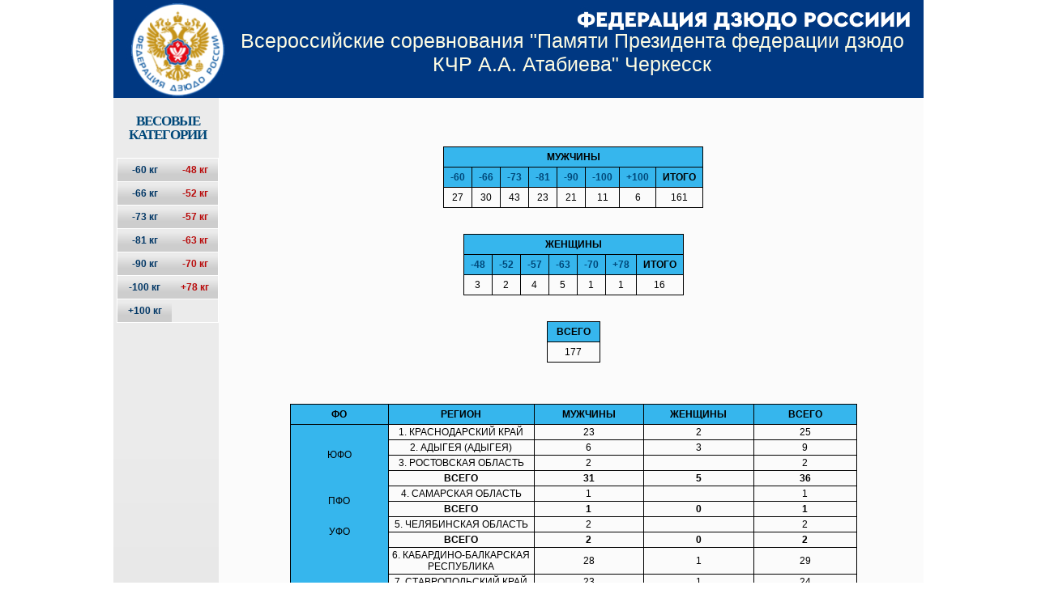

--- FILE ---
content_type: text/html; charset=utf-8
request_url: http://judolive.ru/event/13685
body_size: 5206
content:
<!DOCTYPE HTML PUBLIC "-//W3C//DTD HTML 4.01 Transitional//EN">
<html itemscope itemtype="http://schema.org/" lang="ru">
<head>
<title>On-line результаты - Российское дзюдо :: Федерация дзюдо России</title>
<meta http-equiv=Content-Type content="text/html;charset=utf-8">
<meta http-equiv="Expires" content="max-age=180, must-revalidate">
<meta http-equiv="Pragma" content="max-age=180, must-revalidate">
<meta name="Keywords" content="">
<meta name="Description" content="">
<meta itemprop="name" content="Российское дзюдо :: Федерация дзюдо России">
<meta itemprop="description" content="On-line результаты">

<link rel="stylesheet" type="text/css" media="all" href="/magvay/design/default/styles/register/theme.css" />
<!-- main CSS -->
<link rel="stylesheet" type="text/css" href="/magvay/design/default/styles/styles.css">
<link rel="stylesheet" type="text/css" href="/magvay/design/default/styles/sitecalendar.css">

<link rel="stylesheet" type="text/css" href="/Judo_files/styles.css">
<link rel="stylesheet" type="text/css" href="/Judo_files/highslide.css">
<link rel="stylesheet" type="text/css" href="/Judo_files/table.css">

<!-- CSS for Menu -->
<link rel="stylesheet" type="text/css" href="/magvay/design/default/styles/menu.css">

<script type="text/javascript" src="/magvay/design/default/js/functions.js"></script>
<script type="text/javascript" src="/magvay/design/default/js/reload.js"></script>

<script type="text/javascript" src="/magvay/design/default/js/jquery-1.4.3.min.js"></script>
<script type="text/javascript" src="/jquery/jquery.jcarousel.js"></script>
<script type="text/javascript" src="/magvay/design/default/js/slideshow.js"></script>

<script type="text/javascript" src="/magvay/design/default/js/flyout.ribbon.js"></script>
<script type="text/javascript" src="/magvay/design/default/js/menusel.js"></script>

<link rel="stylesheet" type="text/css" href="/magvay/design/default/styles/ribbon.css">

<!-- Add the following three tags inside head -->
<meta itemprop="name" content="Российское дзюдо :: Федерация дзюдо России">
<meta itemprop="description" content="On-line результаты">



</head>
<body class="yui-skin-sam" id="yahoo-com">
<div id="lights"></div>

<div id="fb-root"></div>
<script>(function(d, s, id) {
  var js, fjs = d.getElementsByTagName(s)[0];
  if (d.getElementById(id)) return;
  js = d.createElement(s); js.id = id;
  js.src = "//connect.facebook.net/ru_RU/all.js#xfbml=1";
  fjs.parentNode.insertBefore(js, fjs);
}(document, 'script', 'facebook-jssdk'));</script>

<table  width="100%" height="100%" border="0" cellpadding="0" cellspacing="0">
<tr>
	<td class="lbg">
<img src="/magvay/design/default/images/spacer.gif" width="1" height="1" border="0" alt="">
</td>
	<td width="1000">
    <table  width="100%" height="100%" border="0" cellpadding="0" cellspacing="0">
    <tr height="93">
    	<td class="hdr_main" bgcolor="#FFFFFF">
				    				<table width="100%" height="100%">		
				    					<tr valign="bottom">
				    						<td width="13%">
				    							<a class="fed_link" href="/" title="На главную"></a>
				    						</td>
				    						<td width="87%">

					    						<div class="top_title">
					    							<span class="main_title"> 
<a href="/event/13685">Всероссийские соревнования "Памяти Президента федерации дзюдо КЧР А.А. Атабиева" Черкесск</a>
					    							</span>
					    						</div>
					    					</td>
				    					</tr>
				    				</table>
	</td>


    </tr>

            <tr>
    <td>
        <table width="100%" height="100%" border="0" cellpadding="0px" cellspacing="0px">
        <tr>
	    <td class="hdr_blue corners_shadows gradient_box" width="13%">
                	<div class="ves">
		Весовые <br> категории
		</div>

<table class="left_menu_li_table">



<tr>
	<td class="menu_simple">
	<ul class="ves_boys">
	<li>
	<a href="/weight/13685/4">
		-60 кг		</a>           
	</li>
	</ul>
    </td>

    <td class="menu_simple">
	<ul class="ves_girls">
	<li>
	<a href="/weight/13685/1">
	    -48 кг	    </a>           
	</li>
	</ul>
    </td>
</tr>


<tr>
	<td class="menu_simple">
	<ul class="ves_boys">
	<li>
	<a href="/weight/13685/6">
		-66 кг		</a>           
	</li>
	</ul>
    </td>

    <td class="menu_simple">
	<ul class="ves_girls">
	<li>
	<a href="/weight/13685/2">
	    -52 кг	    </a>           
	</li>
	</ul>
    </td>
</tr>


<tr>
	<td class="menu_simple">
	<ul class="ves_boys">
	<li>
	<a href="/weight/13685/8">
		-73 кг		</a>           
	</li>
	</ul>
    </td>

    <td class="menu_simple">
	<ul class="ves_girls">
	<li>
	<a href="/weight/13685/3">
	    -57 кг	    </a>           
	</li>
	</ul>
    </td>
</tr>


<tr>
	<td class="menu_simple">
	<ul class="ves_boys">
	<li>
	<a href="/weight/13685/11">
		-81 кг		</a>           
	</li>
	</ul>
    </td>

    <td class="menu_simple">
	<ul class="ves_girls">
	<li>
	<a href="/weight/13685/5">
	    -63 кг	    </a>           
	</li>
	</ul>
    </td>
</tr>


<tr>
	<td class="menu_simple">
	<ul class="ves_boys">
	<li>
	<a href="/weight/13685/12">
		-90 кг		</a>           
	</li>
	</ul>
    </td>

    <td class="menu_simple">
	<ul class="ves_girls">
	<li>
	<a href="/weight/13685/7">
	    -70 кг	    </a>           
	</li>
	</ul>
    </td>
</tr>


<tr>
	<td class="menu_simple">
	<ul class="ves_boys">
	<li>
	<a href="/weight/13685/13">
		-100 кг		</a>           
	</li>
	</ul>
    </td>

    <td class="menu_simple">
	<ul class="ves_girls">
	<li>
	<a href="/weight/13685/10">
	    +78 кг	    </a>           
	</li>
	</ul>
    </td>
</tr>


<tr>
	<td class="menu_simple">
	<ul class="ves_boys">
	<li>
	<a href="/weight/13685/14">
		+100 кг		</a>           
	</li>
	</ul>
    </td>

    <td class="menu_simple">
	<ul class="ves_girls">
	<li>
	</li>
	</ul>
    </td>
</tr>



</table>                    


            </td>
            <td class="hdr_red main_cell" valign="top">

		<table width="100%" cellspacing="0" cellpadding="3" border="0" >

		<tr>
	            <td class="hdr_red main_cell" valign="top">
	    		

	<center>
		<table class="fight_table2" cellpadding="5px">
		<tr >
				<th class="fighter2_marks"  colspan="8">Мужчины</th>
			</tr>
		<tr >

	
							<th class="fighter2_marks">&nbsp;<a href="/weight/13685/4">-60</a>&nbsp;</th>
	
		
	
							<th class="fighter2_marks">&nbsp;<a href="/weight/13685/6">-66</a>&nbsp;</th>
	
		
	
							<th class="fighter2_marks">&nbsp;<a href="/weight/13685/8">-73</a>&nbsp;</th>
	
		
	
							<th class="fighter2_marks">&nbsp;<a href="/weight/13685/11">-81</a>&nbsp;</th>
	
		
	
							<th class="fighter2_marks">&nbsp;<a href="/weight/13685/12">-90</a>&nbsp;</th>
	
		
	
							<th class="fighter2_marks">&nbsp;<a href="/weight/13685/13">-100</a>&nbsp;</th>
	
		
	
							<th class="fighter2_marks">&nbsp;<a href="/weight/13685/14">+100</a>&nbsp;</th>
	
					<th class="fighter2_marks">&nbsp;Итого&nbsp;</th>
	
	
	
		
	
	
		
	
	
		
	
	
		
	
	
		
	
	
		
		</tr>

		<tr>
						<td class="fighter1_marks">27</td>
								<td class="fighter1_marks">30</td>
								<td class="fighter1_marks">43</td>
								<td class="fighter1_marks">23</td>
								<td class="fighter1_marks">21</td>
								<td class="fighter1_marks">11</td>
								<td class="fighter1_marks">6</td>
					<td class="fighter1_marks">161</td>
																									
		</tr>
		</table>

<br/>

		<table class="fight_table2" cellpadding="5px">
		<tr >
				<th class="fighter2_marks"  colspan="7">Женщины</th>
			</tr>
		<tr >

	
	
		
	
	
		
	
	
		
	
	
		
	
	
		
	
	
		
	
	
		
	
							<th class="fighter2_marks" >&nbsp;<a href="/weight/13685/1">-48</a>&nbsp;</th>
	
		
	
							<th class="fighter2_marks" >&nbsp;<a href="/weight/13685/2">-52</a>&nbsp;</th>
	
		
	
							<th class="fighter2_marks" >&nbsp;<a href="/weight/13685/3">-57</a>&nbsp;</th>
	
		
	
							<th class="fighter2_marks" >&nbsp;<a href="/weight/13685/5">-63</a>&nbsp;</th>
	
		
	
							<th class="fighter2_marks" >&nbsp;<a href="/weight/13685/7">-70</a>&nbsp;</th>
	
		
	
							<th class="fighter2_marks" >&nbsp;<a href="/weight/13685/10">+78</a>&nbsp;</th>
	
					<th class="fighter2_marks">&nbsp;Итого&nbsp;</th>
	
		</tr>

		<tr>
																									<td class="fighter1_marks">3</td>
							<td class="fighter1_marks">2</td>
							<td class="fighter1_marks">4</td>
							<td class="fighter1_marks">5</td>
							<td class="fighter1_marks">1</td>
							<td class="fighter1_marks">1</td>
						<td class="fighter1_marks">16</td>
	
		</tr>
		</table>

<br/>

		<table class="fight_table2" cellpadding="5px">
		<tr >
			<th class="fighter2_marks">&nbsp;&nbsp;Всего&nbsp;&nbsp;</tр>
		</tr>

		<tr>
			<td class="fighter1_marks">177</td>
		</tr>
		</table>

	</center>




	            </td>
		</tr>
				<tr>
	            <td class="hdr_red main_cell" valign="top">
	    		    

	<center>
		<table class="fight_table2" cellpadding="5px" width="700px">
			<tr >
			<th class="blue_header50" width="50px">ФО</th>
			<th class="blue_header200 width="300px">Регион</th>
			<th class="blue_header50" width="50px">Мужчины</th>
			<th class="blue_header50" width="50px">Женщины</th>
			<th class="blue_header50" width="50px">Всего</th>
		</tr>
	
							
					<tr >
			<td class="fighter2_name" rowspan=4>ЮФО</td>
								
			<td class="fighter1_name"  width="500px">1. Краснодарский край</td>
			<td class="fighter1_name">23</td>
			<td class="fighter1_name">2</td>
			<td class="fighter1_name">25</td>

										<tr class="fighter1_marks">
	
							
		
			<td class="fighter1_name"  width="500px">2. Адыгея (Адыгея)</td>
			<td class="fighter1_name">6</td>
			<td class="fighter1_name">3</td>
			<td class="fighter1_name">9</td>

										<tr class="fighter1_marks">
	
							
		
			<td class="fighter1_name"  width="500px">3. Ростовская область</td>
			<td class="fighter1_name">2</td>
			<td class="fighter1_name"></td>
			<td class="fighter1_name">2</td>

												<tr class="fighter1_marks">
			<td class="fighter1_name"  width="500px"><b>Всего</b></td>
			<td class="fighter1_name"><b>31</b></td>
			<td class="fighter1_name"><b>5</b></td>
			<td class="fighter1_name"><b>36</b></td>
			</tr>
							<tr class="fighter1_marks">
	
							
					</tr>
				<tr >
			<td class="fighter2_name" rowspan=2>ПФО</td>
								
			<td class="fighter1_name"  width="500px">4. Самарская область</td>
			<td class="fighter1_name">1</td>
			<td class="fighter1_name"></td>
			<td class="fighter1_name">1</td>

												<tr class="fighter1_marks">
			<td class="fighter1_name"  width="500px"><b>Всего</b></td>
			<td class="fighter1_name"><b>1</b></td>
			<td class="fighter1_name"><b>0</b></td>
			<td class="fighter1_name"><b>1</b></td>
			</tr>
							<tr class="fighter1_marks">
	
							
					</tr>
				<tr >
			<td class="fighter2_name" rowspan=2>УФО</td>
								
			<td class="fighter1_name"  width="500px">5. Челябинская область</td>
			<td class="fighter1_name">2</td>
			<td class="fighter1_name"></td>
			<td class="fighter1_name">2</td>

												<tr class="fighter1_marks">
			<td class="fighter1_name"  width="500px"><b>Всего</b></td>
			<td class="fighter1_name"><b>2</b></td>
			<td class="fighter1_name"><b>0</b></td>
			<td class="fighter1_name"><b>2</b></td>
			</tr>
							<tr class="fighter1_marks">
	
							
					</tr>
				<tr >
			<td class="fighter2_name" rowspan=8>СКФО</td>
								
			<td class="fighter1_name"  width="500px">6. Кабардино-Балкарская Республика</td>
			<td class="fighter1_name">28</td>
			<td class="fighter1_name">1</td>
			<td class="fighter1_name">29</td>

										<tr class="fighter1_marks">
	
							
		
			<td class="fighter1_name"  width="500px">7. Ставропольский край</td>
			<td class="fighter1_name">23</td>
			<td class="fighter1_name">1</td>
			<td class="fighter1_name">24</td>

										<tr class="fighter1_marks">
	
							
		
			<td class="fighter1_name"  width="500px">8. Республика Северная Осетия-Алания</td>
			<td class="fighter1_name">23</td>
			<td class="fighter1_name">5</td>
			<td class="fighter1_name">28</td>

										<tr class="fighter1_marks">
	
							
		
			<td class="fighter1_name"  width="500px">9. Республика Ингушетия</td>
			<td class="fighter1_name">21</td>
			<td class="fighter1_name"></td>
			<td class="fighter1_name">21</td>

										<tr class="fighter1_marks">
	
							
		
			<td class="fighter1_name"  width="500px">10. Карачаево-Черкесская Республика</td>
			<td class="fighter1_name">13</td>
			<td class="fighter1_name"></td>
			<td class="fighter1_name">13</td>

										<tr class="fighter1_marks">
	
							
		
			<td class="fighter1_name"  width="500px">11. Республика Дагестан</td>
			<td class="fighter1_name">11</td>
			<td class="fighter1_name">2</td>
			<td class="fighter1_name">13</td>

										<tr class="fighter1_marks">
	
							
		
			<td class="fighter1_name"  width="500px">12. Чеченская Республика</td>
			<td class="fighter1_name">10</td>
			<td class="fighter1_name"></td>
			<td class="fighter1_name">10</td>

												<tr class="fighter1_marks">
			<td class="fighter1_name"  width="500px"><b>Всего</b></td>
			<td class="fighter1_name"><b>129</b></td>
			<td class="fighter1_name"><b>9</b></td>
			<td class="fighter1_name"><b>138</b></td>
			</tr>
							<tr class="fighter1_marks">

				</tr>
					
		</table>

	</center>


	            </td>
		</tr>
						<tr>
	            <td class="hdr_red main_cell" valign="top">
	    		

	<center>
		<table class="fight_table2" cellpadding="5px" width="520px">

			<tr >
			<th class="blue_header50" width="20px">Место</th>
			<th class="blue_header200" width="200px">Победитель</th>
			<th class="blue_header200" width="300px">Регион</th>
		</tr>
					<tr>
		<td colspan="4"><center><b>-60&nbsp;кг</b></center></td>
		</tr>             

		<tr class="fighter1_marks">
			<td class="text_cell20">1</td>
			<td class="text_cell200"  width="50px">Гогов&nbsp;Анзор</td>
			<td class="text_cell200">Ставропольский край&nbsp;-&nbsp;Карачаево-Черкесская Республика</td>
		</tr>
		<tr class="fighter1_marks">
			<td class="text_cell20">2</td>
			<td class="text_cell200"  width="50px">Пшибиев&nbsp;Амир</td>
			<td class="text_cell200">Кабардино-Балкарская Республика</td>
		</tr>

				<tr class="fighter1_marks">
			<td class="text_cell20">3</td>
			<td class="text_cell200"  width="50px">Чеджоев&nbsp;Беслан</td>
			<td class="text_cell200">Республика Ингушетия</td>
		</tr>
						<tr class="fighter1_marks">
			<td class="text_cell20">3</td>
			<td class="text_cell200"  width="50px">Курбанов&nbsp;Саид</td>
			<td class="text_cell200">Ставропольский край</td>
		</tr>
		
				<tr class="fighter1_marks">
			<td class="text_cell20">5</td>
			<td class="text_cell200"  width="50px">Алгатов&nbsp;Магомед</td>
			<td class="text_cell200">Республика Ингушетия</td>
		</tr>
						<tr class="fighter1_marks">
			<td class="text_cell20">5</td>
			<td class="text_cell200"  width="50px">Шадов&nbsp;Алимбек</td>
			<td class="text_cell200">Кабардино-Балкарская Республика</td>
		</tr>
		
				<tr class="fighter1_marks">
			<td class="text_cell20">7</td>
			<td class="text_cell200"  width="50px">Кочесоков&nbsp;Идар</td>
			<td class="text_cell200">Кабардино-Балкарская Республика</td>
		</tr>
						<tr class="fighter1_marks">
			<td class="text_cell20">7</td>
			<td class="text_cell200"  width="50px">Исрафилов&nbsp;Магомед</td>
			<td class="text_cell200">Ставропольский край</td>
		</tr>
		
					<tr>
		<td colspan="4"><center><b>-66&nbsp;кг</b></center></td>
		</tr>             

		<tr class="fighter1_marks">
			<td class="text_cell20">1</td>
			<td class="text_cell200"  width="50px">Хасаханов&nbsp;Эскирхан</td>
			<td class="text_cell200">Чеченская Республика</td>
		</tr>
		<tr class="fighter1_marks">
			<td class="text_cell20">2</td>
			<td class="text_cell200"  width="50px">Пирогов&nbsp;Илья</td>
			<td class="text_cell200">Краснодарский край</td>
		</tr>

				<tr class="fighter1_marks">
			<td class="text_cell20">3</td>
			<td class="text_cell200"  width="50px">Акаев&nbsp;Багатыр</td>
			<td class="text_cell200">Ставропольский край</td>
		</tr>
						<tr class="fighter1_marks">
			<td class="text_cell20">3</td>
			<td class="text_cell200"  width="50px">Керимов&nbsp;Сайгид</td>
			<td class="text_cell200">Ставропольский край</td>
		</tr>
		
				<tr class="fighter1_marks">
			<td class="text_cell20">5</td>
			<td class="text_cell200"  width="50px">Айвазян&nbsp;Роман</td>
			<td class="text_cell200">Ставропольский край</td>
		</tr>
						<tr class="fighter1_marks">
			<td class="text_cell20">5</td>
			<td class="text_cell200"  width="50px">Хамзатов&nbsp;Лом-Али</td>
			<td class="text_cell200">Чеченская Республика</td>
		</tr>
		
				<tr class="fighter1_marks">
			<td class="text_cell20">7</td>
			<td class="text_cell200"  width="50px">Арабачян&nbsp;Александр</td>
			<td class="text_cell200">Краснодарский край</td>
		</tr>
						<tr class="fighter1_marks">
			<td class="text_cell20">7</td>
			<td class="text_cell200"  width="50px">Раджабли&nbsp;Максим</td>
			<td class="text_cell200">Ставропольский край</td>
		</tr>
		
					<tr>
		<td colspan="4"><center><b>-73&nbsp;кг</b></center></td>
		</tr>             

		<tr class="fighter1_marks">
			<td class="text_cell20">1</td>
			<td class="text_cell200"  width="50px">Парчиев&nbsp;Имран</td>
			<td class="text_cell200">Республика Ингушетия</td>
		</tr>
		<tr class="fighter1_marks">
			<td class="text_cell20">2</td>
			<td class="text_cell200"  width="50px">Кушхов&nbsp;Тамерлан</td>
			<td class="text_cell200">Кабардино-Балкарская Республика</td>
		</tr>

				<tr class="fighter1_marks">
			<td class="text_cell20">3</td>
			<td class="text_cell200"  width="50px">Османов&nbsp;Махмуд</td>
			<td class="text_cell200">Республика Дагестан</td>
		</tr>
						<tr class="fighter1_marks">
			<td class="text_cell20">3</td>
			<td class="text_cell200"  width="50px">Каракетов&nbsp;Биаслан</td>
			<td class="text_cell200">Ставропольский край&nbsp;-&nbsp;Карачаево-Черкесская Республика</td>
		</tr>
		
				<tr class="fighter1_marks">
			<td class="text_cell20">5</td>
			<td class="text_cell200"  width="50px">Чегемов&nbsp;Бетал</td>
			<td class="text_cell200">Кабардино-Балкарская Республика</td>
		</tr>
						<tr class="fighter1_marks">
			<td class="text_cell20">5</td>
			<td class="text_cell200"  width="50px">Джамалов&nbsp;Нурмагомед</td>
			<td class="text_cell200">Ставропольский край</td>
		</tr>
		
				<tr class="fighter1_marks">
			<td class="text_cell20">7</td>
			<td class="text_cell200"  width="50px">Цечоев&nbsp;Магомед-амин</td>
			<td class="text_cell200">Республика Ингушетия</td>
		</tr>
						<tr class="fighter1_marks">
			<td class="text_cell20">7</td>
			<td class="text_cell200"  width="50px">Эсмурзиев&nbsp;Магомед</td>
			<td class="text_cell200">Республика Ингушетия</td>
		</tr>
		
					<tr>
		<td colspan="4"><center><b>-81&nbsp;кг</b></center></td>
		</tr>             

		<tr class="fighter1_marks">
			<td class="text_cell20">1</td>
			<td class="text_cell200"  width="50px">Текужев&nbsp;Астемир</td>
			<td class="text_cell200">Кабардино-Балкарская Республика</td>
		</tr>
		<tr class="fighter1_marks">
			<td class="text_cell20">2</td>
			<td class="text_cell200"  width="50px">Губиев&nbsp;Александр</td>
			<td class="text_cell200">Республика Северная Осетия-Алания</td>
		</tr>

				<tr class="fighter1_marks">
			<td class="text_cell20">3</td>
			<td class="text_cell200"  width="50px">Амбарцумян&nbsp;Горлеон</td>
			<td class="text_cell200">Краснодарский край</td>
		</tr>
						<tr class="fighter1_marks">
			<td class="text_cell20">3</td>
			<td class="text_cell200"  width="50px">Валиев&nbsp;Сармат</td>
			<td class="text_cell200">Ставропольский край</td>
		</tr>
		
				<tr class="fighter1_marks">
			<td class="text_cell20">5</td>
			<td class="text_cell200"  width="50px">Уянов&nbsp;Магомед</td>
			<td class="text_cell200">Кабардино-Балкарская Республика</td>
		</tr>
						<tr class="fighter1_marks">
			<td class="text_cell20">5</td>
			<td class="text_cell200"  width="50px">Цечоев&nbsp;Ахмед</td>
			<td class="text_cell200">Республика Ингушетия</td>
		</tr>
		
				<tr class="fighter1_marks">
			<td class="text_cell20">7</td>
			<td class="text_cell200"  width="50px">Эльджаркиев&nbsp;Магомед</td>
			<td class="text_cell200">Республика Ингушетия</td>
		</tr>
						<tr class="fighter1_marks">
			<td class="text_cell20">7</td>
			<td class="text_cell200"  width="50px">Нуцалханов&nbsp;Магомедрасул</td>
			<td class="text_cell200">Республика Дагестан</td>
		</tr>
		
					<tr>
		<td colspan="4"><center><b>-90&nbsp;кг</b></center></td>
		</tr>             

		<tr class="fighter1_marks">
			<td class="text_cell20">1</td>
			<td class="text_cell200"  width="50px">Кунижев&nbsp;Тамерлан</td>
			<td class="text_cell200">Кабардино-Балкарская Республика</td>
		</tr>
		<tr class="fighter1_marks">
			<td class="text_cell20">2</td>
			<td class="text_cell200"  width="50px">Абазов&nbsp;Астемир</td>
			<td class="text_cell200">Кабардино-Балкарская Республика</td>
		</tr>

				<tr class="fighter1_marks">
			<td class="text_cell20">3</td>
			<td class="text_cell200"  width="50px">Кунижев&nbsp;Ролан</td>
			<td class="text_cell200">Кабардино-Балкарская Республика</td>
		</tr>
						<tr class="fighter1_marks">
			<td class="text_cell20">3</td>
			<td class="text_cell200"  width="50px">Гамботов&nbsp;Муслим</td>
			<td class="text_cell200">Республика Ингушетия</td>
		</tr>
		
				<tr class="fighter1_marks">
			<td class="text_cell20">5</td>
			<td class="text_cell200"  width="50px">Оздоев&nbsp;Магомед</td>
			<td class="text_cell200">Республика Ингушетия</td>
		</tr>
						<tr class="fighter1_marks">
			<td class="text_cell20">5</td>
			<td class="text_cell200"  width="50px">Козаев&nbsp;Алан</td>
			<td class="text_cell200">Республика Северная Осетия-Алания</td>
		</tr>
		
				<tr class="fighter1_marks">
			<td class="text_cell20">7</td>
			<td class="text_cell200"  width="50px">Уянаев&nbsp;Ислам</td>
			<td class="text_cell200">Кабардино-Балкарская Республика</td>
		</tr>
						<tr class="fighter1_marks">
			<td class="text_cell20">7</td>
			<td class="text_cell200"  width="50px">Кастуев&nbsp;Амир</td>
			<td class="text_cell200">Республика Северная Осетия-Алания</td>
		</tr>
		
					<tr>
		<td colspan="4"><center><b>-100&nbsp;кг</b></center></td>
		</tr>             

		<tr class="fighter1_marks">
			<td class="text_cell20">1</td>
			<td class="text_cell200"  width="50px">Мурзабеков&nbsp;Ильяс</td>
			<td class="text_cell200">Кабардино-Балкарская Республика</td>
		</tr>
		<tr class="fighter1_marks">
			<td class="text_cell20">2</td>
			<td class="text_cell200"  width="50px">Павлюков&nbsp;Анджей</td>
			<td class="text_cell200">Челябинская область</td>
		</tr>

				<tr class="fighter1_marks">
			<td class="text_cell20">3</td>
			<td class="text_cell200"  width="50px">Бостанов&nbsp;Ренат</td>
			<td class="text_cell200">Карачаево-Черкесская Республика</td>
		</tr>
						<tr class="fighter1_marks">
			<td class="text_cell20">3</td>
			<td class="text_cell200"  width="50px">Магдиев&nbsp;Хаджимурад</td>
			<td class="text_cell200">Республика Дагестан</td>
		</tr>
		
				<tr class="fighter1_marks">
			<td class="text_cell20">5</td>
			<td class="text_cell200"  width="50px">Месропов&nbsp;Тимур</td>
			<td class="text_cell200">Ставропольский край</td>
		</tr>
						<tr class="fighter1_marks">
			<td class="text_cell20">5</td>
			<td class="text_cell200"  width="50px">Кабулов&nbsp;Рауль</td>
			<td class="text_cell200">Республика Северная Осетия-Алания</td>
		</tr>
		
				<tr class="fighter1_marks">
			<td class="text_cell20">7</td>
			<td class="text_cell200"  width="50px">Зарипилов&nbsp;Магомед</td>
			<td class="text_cell200">Республика Дагестан</td>
		</tr>
						<tr class="fighter1_marks">
			<td class="text_cell20">7</td>
			<td class="text_cell200"  width="50px">Апхудов&nbsp;Сулейман</td>
			<td class="text_cell200">Кабардино-Балкарская Республика</td>
		</tr>
		
					<tr>
		<td colspan="4"><center><b>+100&nbsp;кг</b></center></td>
		</tr>             

		<tr class="fighter1_marks">
			<td class="text_cell20">1</td>
			<td class="text_cell200"  width="50px">Батчаев&nbsp;Денис</td>
			<td class="text_cell200">Челябинская область</td>
		</tr>
		<tr class="fighter1_marks">
			<td class="text_cell20">2</td>
			<td class="text_cell200"  width="50px">Золоев&nbsp;Сармат</td>
			<td class="text_cell200">Республика Северная Осетия-Алания</td>
		</tr>

				<tr class="fighter1_marks">
			<td class="text_cell20">3</td>
			<td class="text_cell200"  width="50px">Санакоев&nbsp;Ацамаз</td>
			<td class="text_cell200">Республика Северная Осетия-Алания</td>
		</tr>
						<tr class="fighter1_marks">
			<td class="text_cell20">3</td>
			<td class="text_cell200"  width="50px">Бекбарзов&nbsp;Сарит</td>
			<td class="text_cell200">Ставропольский край</td>
		</tr>
		
				
				
					<tr>
		<td colspan="4"><center><b>-48&nbsp;кг</b></center></td>
		</tr>             

		<tr class="fighter1_marks">
			<td class="text_cell20">1</td>
			<td class="text_cell200"  width="50px">Зуева&nbsp;Наталья</td>
			<td class="text_cell200">Краснодарский край</td>
		</tr>
		<tr class="fighter1_marks">
			<td class="text_cell20">2</td>
			<td class="text_cell200"  width="50px">Андрющенко&nbsp;Юлия</td>
			<td class="text_cell200">Краснодарский край</td>
		</tr>

				<tr class="fighter1_marks">
			<td class="text_cell20">3</td>
			<td class="text_cell200"  width="50px">Дзагалова&nbsp;Камилла</td>
			<td class="text_cell200">Адыгея (Адыгея)</td>
		</tr>
				
				
				
					<tr>
		<td colspan="4"><center><b>-52&nbsp;кг</b></center></td>
		</tr>             

		<tr class="fighter1_marks">
			<td class="text_cell20">1</td>
			<td class="text_cell200"  width="50px">Бектемирова&nbsp;Карина</td>
			<td class="text_cell200">Республика Дагестан</td>
		</tr>
		<tr class="fighter1_marks">
			<td class="text_cell20">2</td>
			<td class="text_cell200"  width="50px">Мисирова&nbsp;Карина</td>
			<td class="text_cell200">Кабардино-Балкарская Республика</td>
		</tr>

				
				
				
					<tr>
		<td colspan="4"><center><b>-57&nbsp;кг</b></center></td>
		</tr>             

		<tr class="fighter1_marks">
			<td class="text_cell20">1</td>
			<td class="text_cell200"  width="50px">Шаталова&nbsp;Татьяна</td>
			<td class="text_cell200">Адыгея (Адыгея)</td>
		</tr>
		<tr class="fighter1_marks">
			<td class="text_cell20">2</td>
			<td class="text_cell200"  width="50px">Гаджиева&nbsp;Джаният</td>
			<td class="text_cell200">Республика Дагестан</td>
		</tr>

				<tr class="fighter1_marks">
			<td class="text_cell20">3</td>
			<td class="text_cell200"  width="50px">Царикаева&nbsp;Малика</td>
			<td class="text_cell200">Республика Северная Осетия-Алания</td>
		</tr>
						<tr class="fighter1_marks">
			<td class="text_cell20">4</td>
			<td class="text_cell200"  width="50px">Агузарова&nbsp;София</td>
			<td class="text_cell200">Республика Северная Осетия-Алания</td>
		</tr>
		
				
				
					<tr>
		<td colspan="4"><center><b>-63&nbsp;кг</b></center></td>
		</tr>             

		<tr class="fighter1_marks">
			<td class="text_cell20">1</td>
			<td class="text_cell200"  width="50px">Яврумова&nbsp;Карина</td>
			<td class="text_cell200">Краснодарский край</td>
		</tr>
		<tr class="fighter1_marks">
			<td class="text_cell20">2</td>
			<td class="text_cell200"  width="50px">Абаева&nbsp;Кристина</td>
			<td class="text_cell200">Республика Северная Осетия-Алания</td>
		</tr>

				<tr class="fighter1_marks">
			<td class="text_cell20">3</td>
			<td class="text_cell200"  width="50px">Кутарова&nbsp;Лилия</td>
			<td class="text_cell200">Республика Северная Осетия-Алания</td>
		</tr>
						<tr class="fighter1_marks">
			<td class="text_cell20">3</td>
			<td class="text_cell200"  width="50px">Вергунова&nbsp;Маргарита</td>
			<td class="text_cell200">Ставропольский край</td>
		</tr>
		
				
				
					<tr>
		<td colspan="4"><center><b>-70&nbsp;кг</b></center></td>
		</tr>             

		<tr class="fighter1_marks">
			<td class="text_cell20">1</td>
			<td class="text_cell200"  width="50px">Карсанова&nbsp;Виктория</td>
			<td class="text_cell200">Республика Северная Осетия-Алания</td>
		</tr>
		<tr class="fighter1_marks">
			<td class="text_cell20">2</td>
			<td class="text_cell200"  width="50px">&nbsp;</td>
			<td class="text_cell200"></td>
		</tr>

				
				
				
					<tr>
		<td colspan="4"><center><b>+78&nbsp;кг</b></center></td>
		</tr>             

		<tr class="fighter1_marks">
			<td class="text_cell20">1</td>
			<td class="text_cell200"  width="50px">Коржова&nbsp;Анастасия</td>
			<td class="text_cell200">Адыгея (Адыгея)</td>
		</tr>
		<tr class="fighter1_marks">
			<td class="text_cell20">2</td>
			<td class="text_cell200"  width="50px">&nbsp;</td>
			<td class="text_cell200"></td>
		</tr>

				
				
				

		</table>

	</center>


	            </td>
		</tr>
				</table>

            </td>
        </tr>
        </table>
    </td>
</tr>
    


<tr height="5"><td></td></tr>
	<tr height="20">
	<td width="60">

<!--LiveInternet counter--><script type="text/javascript"><!--
document.write("<a href='//www.liveinternet.ru/click' "+
"target=_blank><img src='//counter.yadro.ru/hit?t21.2;r"+
escape(document.referrer)+((typeof(screen)=="undefined")?"":
";s"+screen.width+"*"+screen.height+"*"+(screen.colorDepth?
screen.colorDepth:screen.pixelDepth))+";u"+escape(document.URL)+
";"+Math.random()+
"' alt='' title='LiveInternet: number of pageviews for 24 hours,"+
" of visitors for 24 hours and for today is shown' "+
"border='0' width='88' height='31'><\/a>")
//--></script><!--/LiveInternet-->
&nbsp;
<!-- Yandex.Metrika informer -->
<a href="https://metrika.yandex.ru/stat/?id=30962536&amp;from=informer"
target="_blank" rel="nofollow"><img src="//bs.yandex.ru/informer/30962536/3_0_DBDBDBFF_BBBBBBFF_0_pageviews"
style="width:88px; height:31px; border:0;" alt="Яндекс.Метрика" title="Яндекс.Метрика: данные за сегодня (просмотры, визиты и уникальные посетители)" /></a>
<!-- /Yandex.Metrika informer -->

<!-- Yandex.Metrika counter -->
<script type="text/javascript">
(function (d, w, c) {
    (w[c] = w[c] || []).push(function() {
        try {
            w.yaCounter30962536 = new Ya.Metrika({id:30962536,
                    webvisor:true,
                    clickmap:true,
                    trackLinks:true,
                    accurateTrackBounce:true});
        } catch(e) { }
    });

    var n = d.getElementsByTagName("script")[0],
        s = d.createElement("script"),
        f = function () { n.parentNode.insertBefore(s, n); };
    s.type = "text/javascript";
    s.async = true;
    s.src = (d.location.protocol == "https:" ? "https:" : "http:") + "//mc.yandex.ru/metrika/watch.js";

    if (w.opera == "[object Opera]") {
        d.addEventListener("DOMContentLoaded", f, false);
    } else { f(); }
})(document, window, "yandex_metrika_callbacks");
</script>
<noscript><div><img src="//mc.yandex.ru/watch/30962536" style="position:absolute; left:-9999px;" alt="" /></div></noscript>
<!-- /Yandex.Metrika counter -->

	</td>

	</tr>



<tr height="8"><td></td></tr>
		<tr height="50">
		<td class="hdr_blue footer_1">
			<div class="copyright">
			online.judo.ru <br> Федерация Дзюдо России <br> 2015-2025
			</div>
		</td>
		</tr>

    </table>
    </td>
	<td class="rbg">
<img src="/magvay/design/default/images/spacer.gif" width="1" height="1" border="0" alt="">
</td>
</tr>
</table>
</body>
</html>

--- FILE ---
content_type: text/css
request_url: http://judolive.ru/magvay/design/default/styles/register/theme.css
body_size: 106
content:
@import url(tools.css);
@import url(typo.css);
@import url(layout-navtop-subright.css);
@import url(layout.css);
@import url(forms.css);
@import url(messages.css);
@import url(displaytag.css);

--- FILE ---
content_type: text/css
request_url: http://judolive.ru/magvay/design/default/styles/register/layout.css
body_size: 718
content:
/* A CSS Framework by Mike Stenhouse of Content with Style */

/* SITE SPECIFIC LAYOUT */
    body {
        margin: 0;
        padding: 0;
        text-align: center;
    }
    div#page {
        width: 100%;
        /*margin: 0 auto;*/
        padding: 0;
        text-align: center;
    }

	.red
	{
	color: #CC0000;
	}
    
    /* HEADER */
        div#header {
            margin: 0 0 5em 0;
            padding: 6px 0 2px 10px;
            text-align: left;
            height: 79px; /* needed by IE 7 */
        }
            div#switchLocale {
                position: absolute;
                right: 10px;
            }
        div#branding {
            float: left;
            width: 50%;
            margin: 0;
            padding: 10px 0 10px 30px;
            text-align: left;
        }
        div#search {
            position: absolute;
            padding: 150px 0 0 0;
            right: 10px;
        }
    /* END HEADER */
    
    /* CONTENT */
        div#content {
        }
            body#error #content {
                margin-top: 20px;
            }
        /* MAIN */
            div#main {
                padding-left: 30px;
            }
                div#main form ul li {
                    list-style-type: none;
                    margin-left: 0;
                }
        /* END MAIN */
        
        /* SUB */
            div#sub h2 {
                margin-bottom: 5px;
            }
            
            div#sub ul li {
                list-style-type: none;
                padding-bottom: 10px;
            }
                div#sub p.line {
                    border-top: 1px dotted #ccc;
                    margin: 15px 0;
                }
            
        /* END SUB */
        
    /* END CONTENT */
    
    /* FOOTER */
        div#footer {
            width: 100%;
            color: #444;
            padding-top: 30px;
            text-align: left;
            font-size: 0.9em;
        }

            div#footer div#divider {
                    margin: 0 0 4px 0;
                    border-top: 1px solid #ccc;
            }

            div#footer div#divider div {
                    margin: 1px 0 0 0;
                    border-top: 6px solid #ebf5fc;
            }

            div#footer .left {
                    float: left;
                    margin-left:10px;
            }

            div#footer .right {
                    float: right;
                    margin-right:10px;
            }
    /* END FOOTER */
/* END LAYOUT */
